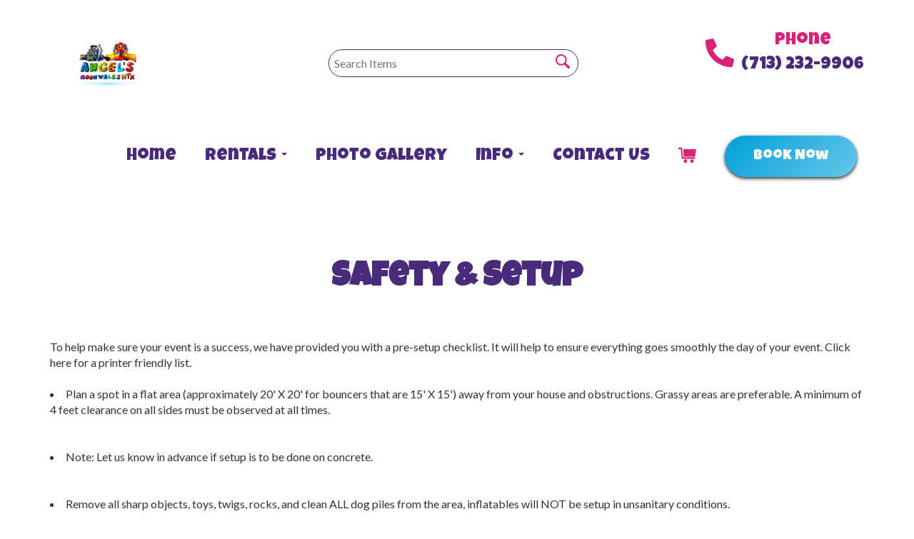

--- FILE ---
content_type: text/html; charset=UTF-8
request_url: https://www.angelsmoonwalkshtx.com/safety_&_setup/
body_size: 21759
content:
<!DOCTYPE html>
        <html lang='en'>
        <head>


<meta property="og:image" content="https://files.sysers.com/cp/upload/angelshtx/editor/Angels-moonwalks-HTX.png"/>
<meta property="og:description" content="Party Rentals for Houston, Texas "/>
<meta property="og:url"content="www.angelsmoonwalksHTX.com"/>
<meta property="og:title" content="Angel's Moonwalks HTX Party Rentals"/>
<meta property="og:image:alt" content="Angel's Moonwalks HTX"/>
<meta property="og:type" content="website"/><style type="text/css">

.e0fa1a4db47622fb99e65eae2408bccb3 {
    padding: 20px;
    background: #000 !important;
    color: #fff !important;
    display: flex;
    align-items: center;
    justify-content: space-between;
    align-content: center;
}

.e0fa1a4db47622fb99e65eae2408bccb3 p {
    margin: 0;
}

.e0fa1a4db47622fb99e65eae2408bccb3 br {
  display: none;
}

.e0fa1a4db47622fb99e65eae2408bccb3 span {
    color: #fff !important;
}

.e0fa1a4db47622fb99e65eae2408bccb3 #e232959b410c8e39ba562c644b71a625e {
  width: initial !important;
}

.e0fa1a4db47622fb99e65eae2408bccb3 span a span {
    color: #fff !important;
}

.e0fa1a4db47622fb99e65eae2408bccb3 span a:hover {
    color: #fff;
    text-decoration: underline;
}
</style>
<title>Safety & Setup | Angel's Moonwalks HTX</title>
<meta name="keywords" content="bounce house rentals, Houston, party, moonwalks, parties, slides, jump, jumpers" />
<meta name="description" content="Bounce House rentals for the Houston area - slide,  jump, moonwalk and jumpers for every event.  Tables, chairs and concessions for rent. Inflatables for any party." />
<script type="importmap">
{
    "imports": {
        "dayjs": "https://unpkg.com/dayjs@1.11.13/esm/index.js",
        "dayjs/plugin/localizedFormat": "https://unpkg.com/dayjs@1.11.13/esm/plugin/localizedFormat/index.js",
        "dayjs/plugin/relativeTime": "https://unpkg.com/dayjs@1.11.13/esm/plugin/relativeTime/index.js",
        "html": "/cp/resources/js/html.module.js",
        "preact": "/cp/resources/js/preact@10.5.13.module.js",
        "preact/compat": "/cp/resources/js/preact@10.5.13.compat.module.min.js",
        "preact/custom": "/__core__/preact/custom/index.js",
        "preact/devtools": "/cp/resources/js/preact@10.5.13.devtools.module.js",
        "preact/hooks": "/cp/resources/js/preact@10.5.13.hooks.module.js",
        "preactlibs": "/cp/resources/js/preactlibs.js",
        "react-plugins": "/__core__/react_plugins/js/index.js",
        "rpc": "/__core__/rpc/index.js",
        "slot": "/cp/resources/views/test_slot/slot/Slot.js",
        "slot/utils": "/cp/resources/views/test_slot/slot/utils.js",
        "sweetalert2": "https://cdn.jsdelivr.net/npm/sweetalert2@11.18.0/dist/sweetalert2.esm.all.min.js"
    }
}
</script><script>document.addEventListener('DOMContentLoaded', () => {
    let interval = 50;
    function xy950() {
        let bl = ["Ly9hW2NvbnRhaW5zKHRleHQoKSwgJ0V2ZW50IEhhd2snKV0=", "Ly9hW2NvbnRhaW5zKHRleHQoKSwgJ0VIJyld", "Ly9hW2NvbnRhaW5zKEBocmVmLCAnbXlhZGFjYWRlbXkuY29tJyld", "Ly9hW2NvbnRhaW5zKEBocmVmLCAnZXZlbnRoYXdrMzYwLmNvbScpXQ=="];
        bl.forEach((b) => {
            let nodes = document.evaluate(atob(b), document, null, XPathResult.ORDERED_NODE_SNAPSHOT_TYPE, null)
            for(i=0; i < nodes.snapshotLength; i++) { 
                nodes.snapshotItem(i).remove();
            }
        });
        interval *= 1.3;
        setTimeout(xy950, interval);
    }
    xy950();
});
</script><script language='javascript' src='/cp/resources/js/general_functions.js?49'></script><script>window.addEventListener("load", () => {
  [...document.getElementsByClassName("asyncImage")].map((item) => {
    const img = new Image();
    img.src = (
      item.nodeName === "IMG"
        ? item.src
        : item.style.backgroundImage.slice(4, -1).replace(/['"]/g, "")
    ).replace(/(banner|categories|design|editor|gallery|items)\b/g, "$1/full");
    img.onload = () => {
      return item.nodeName === "IMG"
        ? (item.src = img.src)
        : (item.style.backgroundImage = `url("${img.src}")`);
    };
  });
});
</script><script>window.appConfig = {"routingURL":"https:\/\/routing.sysers.com","routingHost":"routing.sysers.com","filesURL":"https:\/\/files.sysers.com","filesHost":"files.sysers.com","appPrimeDomain":"ourers.com","appDomains":["ourers.com","erszone.com","web.sysers.com"],"folderName":"angelshtx","isMgmtUser":false,"featureFlags":{"Truck Driver Name":false},"sessvarDomain":"front"};</script><script type='text/javascript'>CM_use_touch = false;</script>

            <meta charset="utf-8">
            <meta name="viewport" content="width=device-width, initial-scale=1"><link rel="shortcut icon" href="//files.sysers.com/cp/upload/angelshtx/editor/full/Angels-moonwalks-HTX.png" sizes="any" />
<link rel="apple-touch-icon" href="//files.sysers.com/cp/upload/angelshtx/editor/full/Angels-moonwalks-HTX.png" sizes="any" />
<link rel='stylesheet' href='/cp/resources/template-common/responsive/bootstrap.min.css?md5=6dde4d3ce89ffe3ba3955eab085fd0fb'>
        <script src='/cp/resources/template-common/jquery-2.2.0.min.js' noexpand='1'></script><style>
            :root {
                --color-theme-1: #482b7b;
                --color-theme-2: #d92276;
                --color-theme-3: #03a01f;
                --color-theme-4: #ffc234;
                --color-theme-5: #04a6f7;
                --color-theme-6: #f40000;}
        </style><link rel="stylesheet" href="/cp/resources/css/swiper-bundle.min.css" />
<script src="/cp/resources/js/swiper-bundle.min.js"></script>
<script type="text/javascript">
$(document).ready(function() {
    // Fix button styling in store
    $('.button_add').addClass('button_book').removeClass('button_add');
});
</script>
<link href="https://fonts.googleapis.com/css2?family=Lato:wght@300;400;700&family=Lilita+One&family=Luckiest+Guy&display=swap" rel="stylesheet">
<style rel="stylesheet" type="text/css">
.ers-specials-divider-1 .specials .text-special {
    text-align: center !important;
}
.ers_page_photo_gallery .carousel-inner {
    background-color: #fff
}
.carousel-indicators li {
    border: 6px solid #;
    background-color: #222;
}
.ers_page_delivery h2 {
    color: #d92276 !important;
}
.ers_page_about_us h2 {
    color: #d92276 !important;
}
.ers_page_home h1, .h1 {
    color: #fff !important;
}
h1, .h1 {
    font-size: 3rem !important;
    font-family: 'Luckiest Guy', cursive !important;
    font-weight: 700 !important;
    color: #482b7b !important;
}
h2, .h2 {
    font-size: 2.5rem !important;
    font-family: 'Luckiest Guy', cursive !important;
    font-weight: 700 !important;
    color: #222 !important;
}
.ers_page_home h2, .h2 {
    color: #fff !important;
}
.ers_page_home .ers-CTA-divider-1 .CTA > .CTA-header {
    color: #482b7b !important;
}
.ers-faq .question {
    color: #482b7b !important; 
    padding: 10px 30px !important;
    background-color: #eeeeef !important;
    cursor: pointer !important;
}
.ers-faq .answer {
    color: #482b7b !important; 
}
.header-nav-item > .dropdown-menu {
    background-color: white;
    background-color: white;
}
.dropdown-menu > li > a:focus, .dropdown-menu > li > a:hover {
    background-color: white !important;
    filter: brightness(95%);
}

/* Fixes styling of category boxes on Category Page and Home page */

.ers_category .panel-default, 
.ers_page_home .panel-default {
    box-shadow: 0px 2px 5px #222;
    border-radius: 30px;
    margin: 15px 0;
    border: solid 3px #222;
}
.ers_category .panel-title, .ers_page_home .panel-title {
    font-size: 1.25rem;
}
.ers_category .store > .container .row div.col-md-4, 
.ers_category .store section div[id*='container_'], 
.ers_page_home .store > .container .row div.col-md-4, 
.ers_page_home .store section div[id*='container_'] {
    box-shadow: none;
}

/* Fixes font-size on sentence below the FAQs on FAQ Page */
.ers_page_frequently_asked_questions h5.text-center {
    font-size: 20px;
}
/* Fix styling on contact form */
.form-control {
    margin-bottom: 10px !important;
    height: 45px;
    font-size: 16px;
}
body.ers_page_contact_us .btn-primary {
    font-family: 'Luckiest Guy', cursive;
    font-size: 20px;
    color: #fff;
    border: none;
    border-radius: 100px;
    padding: 15px 40px;
    box-shadow: 0px 2px 5px #222;
    background-image: linear-gradient(135deg, transparent, rgba(255, 255, 255, 0.4), transparent);
    background-size: 200% 200%;
    background-color: #00a1db;
}
body.ers_page_contact_us .btn-primary:hover {
    color: #fff;
    text-decoration: none;
    background-color: #00a1db;
    -webkit-animation: Animation .75s ease 1;
    -moz-animation: Animation .75s ease 1;
    animation: Animation .75s ease 1;
}

/* Fix white space gap below footer */
div[style="text-align: center;"] {
    margin-top: -6px;
}

/* Fix button centering on order by date page */
.ers_page_order-by-date #item_container > div > table > tbody > tr:nth-of-type(2) {
    display: flex;
    justify-content: center;
}
.ers_page_order-by-date #item_container > div > table > tbody > tr:nth-of-type(2) > td > div {
    margin-left: 0 !important;
}

/* Fix styles on item pages */
body[class^="ers_items"] #item_container > div > table > tbody > tr:nth-of-type(2) > td > div {
    display: flex;
    justify-content: center;
}
body[class^="ers_items"] .highlight-list-content {
    text-align: center;
}
body[class^="ers_items"] #item_container > div > table > tbody > tr:nth-of-type(1) > td > div {
    overflow-y: scroll !important;
    padding: 10px;
}

/* Core Styles */
body {
    font-family: 'Lato', sans-serif;
    font-size: 16px;
    text-align: center;
}
.header-style {
    font-family: 'Luckiest Guy', cursive;
    color: #fff;
}
.header-style-2 {
    font-family: 'Lilita One', cursive;
}
.button-style {
    font-family: 'Luckiest Guy', cursive;
    font-size: 20px;
    color: #fff;
    border: none;
    border-radius: 100px;
    padding: 15px 40px;
    box-shadow: 0px 2px 5px #222;
    background-image: linear-gradient(135deg, transparent, rgba(255, 255, 255, 0.4), transparent);
    background-size: 200% 200%;
}
.button-style:hover {
    color: #fff;
    text-decoration: none;
    -webkit-animation: Animation .75s ease 1;
    -moz-animation: Animation .75s ease 1;
    animation: Animation .75s ease 1;
}
.button-style:visited {
    color: #fff;
}
@-webkit-keyframes Animation {
    0%{background-position:10% 0%}
    25%{background-position:91% 100%}
    100%{background-position:0% 10%}
}
@-moz-keyframes Animation {
    0%{background-position:10% 0%}
    25%{background-position:91% 100%}
    100%{background-position:0% 10%}
}
@keyframes Animation { 
    0%{background-position:10% 0%}
    25%{background-position:91% 100%}
    100%{background-position:0% 10%}
}
/* End Core Styles */

#store_form input[type="button"] {
    height: unset !important;
    background-color: #00a1db;
}
#store_form button:hover,
#store_form input[type="button"]:hover,
#store_form input[type="submit"]:hover {
    color: #fff;
    text-decoration: none;
    -webkit-animation: Animation .75s ease 1;
    -moz-animation: Animation .75s ease 1;
    animation: Animation .75s ease 1;
}
.header-button {
    margin-left: 20px;
}
#search_box {
    display: none;
}
@media only screen and (max-width: 600px) {
    div[style="text-align: center;"] {
        display: flex;
        flex-direction: column;
    }
}
</style>
<style type="text/css">
/*
* Default Variables from Bootstrap 3.3.6 /scss/_defaults.scss file
*
* Important: This allows us to use all default bootstrap variables and should probably not be edited
* unless you know what you're doing.
*/
/*
* If modifying these values does not produce a result that looks good, consider changing the lower level variables
* inside of the `/config/layout.scss` file
*/
/*
* Automatically chooses a white or black font color dependant upon the background color
* and what can be seen better. Not perfect, but works good.
    */
/*
* Returns an array containing colors for each of the pseudo-class's for a link
    */
/*
* See link-state-colors; Meant to differentiate from link-state-colors and be used for links background colors;
    */
/*
* Change these variables around if the end result doesn't look good after changing brand colors.
* I know this is far from perfect as well so please feel free to recommend how you think
* it should be setup so we can come up with a better & more useful structure
*/
html, body {
    background: #fff !important;
    font-size: 16px !important;
}

html, body {
    background-image: none !important;
}

video {
    width: 100%    !important;
    height: auto   !important;
}

h1, .h1,
h2, .h2,
h3, .h3,
h4, .h4,
h5, .h5,
h6, .h6 {
    margin: 0 0 15px 0;
    color: #212529;
    display: block;
}

h1, .h1 {
    color: #212529;
    font-size: 3rem;
    margin: 0 0 15px 0;
}

h2, .h2 {
    color: #212529;
    font-size: 2.8rem;
    margin: 0 0 15px 0;
}

h3, .h3 {
    color: #212529;
    font-size: 2.4rem;
    margin: 0 0 15px 0;
}

h4, .h4 {
    color: #212529;
    font-size: 2rem;
    margin: 0 0 15px 0;
}

h5, .h5 {
    color: #212529;
    font-size: 1.8rem;
    margin: 0 0 15px 0;
}

h6, .h6 {
    color: #212529;
    font-size: 1.5rem;
    margin: 0 0 15px 0;
}

ol, ul {
    list-style-position: inside;
}

video {
    width: 100%    !important;
    height: auto   !important;
}

p {
    line-height: 1.5rem;
    font-size: 1.1rem;
}

p:last-child {
    margin-bottom: 0;
}

/*  ERS Resets */
.col-sm-12[style*="padding-right"][style*="0px"] {
    padding: 5px 15px !important;
}

div[style*="max-height"][style*="overflow:auto"] {
    overflow: visible !important;
}

.green_asterisk {
    color: #00a1db !important;
}

*[autocolor="main"] {
    background-color: #00a1db !important;
    opacity: 1 !important;
}

#item_container.ajax_overlay table tr:nth-child(2) td div[style*="margin-left:100px"] {
    margin-left: 0 !important;
}

/* End ERS Resets */
/*
* Default Variables from Bootstrap 3.3.6 /scss/_defaults.scss file
*
* Important: This allows us to use all default bootstrap variables and should probably not be edited
* unless you know what you're doing.
*/
/*
* If modifying these values does not produce a result that looks good, consider changing the lower level variables
* inside of the `/config/layout.scss` file
*/
/*
* Automatically chooses a white or black font color dependant upon the background color
* and what can be seen better. Not perfect, but works good.
    */
/*
* Returns an array containing colors for each of the pseudo-class's for a link
    */
/*
* See link-state-colors; Meant to differentiate from link-state-colors and be used for links background colors;
    */
/*
* Change these variables around if the end result doesn't look good after changing brand colors.
* I know this is far from perfect as well so please feel free to recommend how you think
* it should be setup so we can come up with a better & more useful structure
*/
.section-py {
    padding-top: 60px;
    padding-bottom: 60px;
}

.section-px {
    padding-left: 15px;
    padding-right: 15px;
}

.section-primary {
    background: #fff;
    color: #212529;
}

.section-primary a:hover {
    color: #fff;
}

.section-primary a:active {
    color: #222;
}

.section-primary a:link {
    color: #000;
}

.section-primary a:visited {
    color: #444;
}

.video-responsive {
    position: relative;
    padding-bottom: 56.25%;
    /* 16:9 */
    padding-top: 25px;
    height: 0;
}

.video-responsive iframe {
    position: absolute;
    top: 0;
    left: 0;
    width: 100%;
    height: 100%;
}

.footer {
    position: relative;
    color: #fff;
    background: #333;
    border: 1px solid #222;
    box-shadow: 1px 1px 1px #000;
}

/*
* Default Variables from Bootstrap 3.3.6 /scss/_defaults.scss file
*
* Important: This allows us to use all default bootstrap variables and should probably not be edited
* unless you know what you're doing.
*/
/*
* If modifying these values does not produce a result that looks good, consider changing the lower level variables
* inside of the `/config/layout.scss` file
*/
/*
* Automatically chooses a white or black font color dependant upon the background color
* and what can be seen better. Not perfect, but works good.
    */
/*
* Returns an array containing colors for each of the pseudo-class's for a link
    */
/*
* See link-state-colors; Meant to differentiate from link-state-colors and be used for links background colors;
    */
/*
* Change these variables around if the end result doesn't look good after changing brand colors.
* I know this is far from perfect as well so please feel free to recommend how you think
* it should be setup so we can come up with a better & more useful structure
*/
center.ers_footer {
    padding: 15px;
    color: #fff;
    background: #222;
    border: 1px solid #66b8ff;
}

center.ers_footer br, .ers_footer > p {
    display: none !important;
}

.prm-copyright, .ers_footer > div[style*="center"] {
    display: inline;
    text-align: initial !important;
}

.prm-copyright span,
.ers_footer span {
    color: #fff !important;
}

.copyright a,
.ers_footer span font {
    color: #000 !important;
}

/*
* Default Variables from Bootstrap 3.3.6 /scss/_defaults.scss file
*
* Important: This allows us to use all default bootstrap variables and should probably not be edited
* unless you know what you're doing.
*/
/*
* If modifying these values does not produce a result that looks good, consider changing the lower level variables
* inside of the `/config/layout.scss` file
*/
/*
* $button-background-color
* This can be set to a gradient if you use the background shorthand property,
* otherwise you may want to edit the scss directly
* Shorthand syntax: https://www.w3schools.com/cssref/css3_pr_background.asp
    */
/*.button,
.button_book,
.button_add,
.button_back,
.header_change_button,
.button_finalizeOrder,
.btn#ers_continue_shopping,
.btn#ers_translate_clear_order,
.btn#ers_translate_checkout,
#cart_container .btn-default {
    background: #0BB02B !important;
    border-radius: 5px !important !important;
    border: none !important;
    padding: 7px 14px !important;
    font-size: 0.8rem !important;
    color: #fff !important;
    font-weight: 600 !important;
    font-family: "Open Sans", verdana, arial, sans-serif !important;
    text-transform: capitalize !important;
    text-shadow: 1px 1px 1px rgba(0, 0, 0, 0.4) !important;
    box-shadow: none !important;
    margin: 2px !important;
    outline: none !important;
}*/

.button,
.button_book,
.button_add,
.button_back,
.header_change_button,
.button_finalizeOrder,
.btn#ers_continue_shopping,
.btn#ers_translate_clear_order,
.btn#ers_translate_checkout,
#cart_container .btn-default {
    font-family: 'Luckiest Guy', cursive;
    font-size: 20px;
    color: #fff;
    border: none;
    border-radius: 100px;
    padding: 15px 40px;
    box-shadow: 0px 2px 5px #222;
    background-image: linear-gradient(135deg, transparent, rgba(255, 255, 255, 0.4), transparent) !important;
    background-size: 200% 200% !important;
    background-color: #00a1db;
}


.btn#ers_translate_checkout {
    background-color: #00a1db;
}

.store .item_price {
    font-family: 'Luckiest Guy', cursive !important;
    font-size: 25px !important;
}

.store .button_book {
    font-family: 'Luckiest Guy', cursive;
    font-size: 20px;
    color: #fff;
    border: none;
    border-radius: 100px;
    padding: 15px 10px 10px 10px;
    box-shadow: 0px 2px 5px #222;
    background-image: linear-gradient(135deg, transparent, rgba(255, 255, 255, 0.4), transparent) !important;
    background-size: 200% 200% !important;
    background-color: #00a1db;
}

.btn#ers_continue_shopping, .btn#ers_translate_clear_order {
    font-family: 'Luckiest Guy', cursive;
    font-size: 20px;
    color: #fff;
    border: none;
    border-radius: 100px;
    box-shadow: 0px 2px 5px #222;
    background-image: linear-gradient(135deg, transparent, rgba(255, 255, 255, 0.4), transparent) !important;
    background-size: 200% 200% !important;
    background-color: #00a1db;
}

.store .button_back {
    font-family: 'Luckiest Guy', cursive;
    font-size: 15px;
    color: #fff;
    border: none;
    border-radius: 100px;
    box-shadow: 0px 2px 5px #222;
    background-image: linear-gradient(135deg, transparent, rgba(255, 255, 255, 0.4), transparent) !important;
    background-size: 200% 200% !important;
    background-color: #00a1db;
}

.store .button_back:hover, .store .button_book:hover, .btn#ers_continue_shopping:hover, .btn#ers_translate_clear_order:hover, .btn#ers_translate_checkout:hover, .btn#ers_continue_shopping:hover {
    color: #fff;
    text-decoration: none;
    -webkit-animation: Animation .75s ease 1;
    -moz-animation: Animation .75s ease 1;
    animation: Animation .75s ease 1;
}

.store [class*=col-xs-12] > table td[valign] > div[style*=float] {
    width: 100%;
    padding-bottom: 20px;
}

.button_back {
    padding: 7px 14px !important;
}

/* Add to calendar button */
.button_book {
    width: 230px;
    max-width: 100%;
}

.book-now .button_book {
    width: 100%;
    max-width: 100%;
}

.ers_button_silver {
    background: #e3e3e3 !important;
    border: 1px solid #AFAFAF !important;
    border-radius: 5px !important;
    color: #495057;
}

.ers_button_default,
.ers_button_grey,
.ers_button_silver {
    padding: 7px 14px;
    vertical-align: middle;
}

/*
* Default Variables from Bootstrap 3.3.6 /scss/_defaults.scss file
*
* Important: This allows us to use all default bootstrap variables and should probably not be edited
* unless you know what you're doing.
*/
/*
* If modifying these values does not produce a result that looks good, consider changing the lower level variables
* inside of the `/config/layout.scss` file
*/
.calendar_div_dayofweek, .calendar_cell_dayofweek {
    background-color: #08f !important;
    color: #fff !important;
    text-align: center !important;
}

.calendar_div {
    color: #08f !important;
}

#calendar_container .button-nexto-text {
    color: #495057 !important;
}

.calendar_nextprev {
    color: #08f !important;
}

#multidaybtn div[onclick*=multidaybtn] {
    background-color: #08f !important;
    color: #fff !important;
    width: 100% !important;
    margin-bottom: 0 0 10px 0 !important;
    border-radius: 5px !important !important;
}

#multidaybtn div[onclick*=overnight] {
    background-color: #005299 !important;
    color: #fff !important;
    width: 100% !important;
    margin-bottom: 0 !important;
    border-radius: 5px !important !important;
}

/*
* Default Variables from Bootstrap 3.3.6 /scss/_defaults.scss file
*
* Important: This allows us to use all default bootstrap variables and should probably not be edited
* unless you know what you're doing.
*/
/*
* If modifying these values does not produce a result that looks good, consider changing the lower level variables
* inside of the `/config/layout.scss` file
*/

.suggested-addon-text {
    font-size: 1.2rem !important;
    line-height: 1.1em !important;
}

/* Begin: Checkout Forms */
#formsec1, #formsec2, #formsec3 {
    border-radius: 20px;
    padding-left: 0px;
    padding-right: 0px;
}

#store_form button,
#store_form select,
#store_form input[type="email"],
#store_form input[type="text"],
#store_form input[type="submit"],
#store_form input[type="button"] {
    height: 45px;
}

#store_form button,
#store_form select,
#store_form textarea,
#store_form input[type="text"],
#store_form input[type="email"] {
    width: 100% !important;
    max-width: 100% !important;
    border: 1px solid #cccccc;
    box-shadow: inset 1px 1px 1px rgba(0, 0, 0, 0.5);
    padding: 2px 15px;
    border-radius: 5px;
}

#store_form button,
#store_form input[type="button"],
#store_form input[type="submit"] {
    font-family: 'Luckiest Guy', cursive;
    font-size: 20px;
    color: #fff;
    border: none;
    border-radius: 100px;
    padding: 15px 10px 10px 10px;
    box-shadow: 0px 2px 5px #222;
    background-image: linear-gradient(135deg, transparent, rgba(255, 255, 255, 0.4), transparent) !important;
    background-size: 200% 200% !important;
    background-color: #00a1db;
}

#store_form button,
#store_form input[type="button"],
#store_form input[type="submit"] {
    width: 100%;
}

#store_form textarea {
    padding: 10px 15px !important;
}

#store_form table[style*="left"][style*="8px"] {
    left: 0 !important;
}

#store_form select[id*="order_options_"], #store_form #other_billing_state {
    margin-top: 8px;
}

/* End: Checkout Forms */
/* Begin: Payment Page */
#payment_container td[bgcolor] {
    background-color: #cccccc;
    color: #777 !important;
}

/* End: Payment Page */
@media (min-width: 400px) {
    .cart_table_container .cart_item_name {
    font-weight: 600;
    }
    .cart_table_container .cart_item_name, .cart_table_container .cart_item_details, .cart_table_container table[width*='100'] td:nth-child(2) font {
    font-size: 1.2rem !important;
    line-height: 1.1em !important;
    }
}

/*
* Default Variables from Bootstrap 3.3.6 /scss/_defaults.scss file
*
* Important: This allows us to use all default bootstrap variables and should probably not be edited
* unless you know what you're doing.
*/
/*
* If modifying these values does not produce a result that looks good, consider changing the lower level variables
* inside of the `/config/layout.scss` file
*/
/* Logo Styling */
.logo {
    display: block;
    margin: 0 auto;
}

.logo img {
    width: 100%;
    max-width: 180px;
    max-height: 80px;
    margin: -5px 0 0 0;
}

/* End Logo Styling */
/*
* Default Variables from Bootstrap 3.3.6 /scss/_defaults.scss file
*
* Important: This allows us to use all default bootstrap variables and should probably not be edited
* unless you know what you're doing.
*/
/*
* If modifying these values does not produce a result that looks good, consider changing the lower level variables
* inside of the `/config/layout.scss` file
*/
#search_box {
    margin: 20px 0 !important;
    border-radius: 5px;
    border: none;
    padding-bottom: 0 !important;
}

#item_search_box {
    background: #08f;
    color: #fff !important;
    border-radius: 0 !important;
    font-weight: 600;
    box-shadow: -2px 0 1px rgba(0, 0, 0, 0.2);
    text-transform: uppercase;
    width: 100%;
    text-align: center;
    cursor: pointer;
}

input#search_items {
    width: 100%;
    padding-left: 20px;
}

#search_box {
    overflow: hidden;
}

#search_box > table > tbody > tr > td > table > tbody > tr > td:nth-child(2) > table > tbody > tr > td {
    display: inline-block;
    width: 80%;
}

#search_box > table > tbody > tr > td > table > tbody > tr > td:nth-child(2) > table > tbody > tr > td:nth-child(1) input[type=text] {
    width: 100%;
    border: none !important;
}

#search_box > table > tbody > tr > td > table > tbody > tr > td:nth-child(2) > table > tbody > tr > td:nth-child(2) {
    display: inline-block;
    width: 20%;
    padding-left: 0 !important;
}

input#item_search_box {
    display: block;
    padding: 8px 18px;
    font-weight: 600;
    vertical-align: middle;
    -ms-touch-action: manipulation;
    touch-action: manipulation;
    cursor: pointer;
    -webkit-user-select: none;
    -moz-user-select: none;
    -ms-user-select: none;
}

#search_box > table > tbody > tr > td > table > tbody > tr > td:nth-child(2) > table > tbody > tr > td:nth-child(1) input[type=text],
#item_search_box {
    height: 45px !important;
    font-size: 1em !important;
    line-height: 1.1em !important;
}

#item_search_box {
    border: none !important;
}

#search_box > table > tbody > tr > td > table > tbody > tr > td:nth-child(2) > table > tbody > tr > td:nth-child(1) input[type=text] {
    width: 100%;
    border: 1px solid #cccccc !important;
}

#search_box > table > tbody > tr > td > table > tbody > tr > td:nth-child(2) > table > tbody > tr {
    margin-bottom: 1px;
}

#search_box > table > tbody > tr,
#search_box > table > tbody > tr > td,
#search_box > table > tbody > tr > td > table,
#search_box > table > tbody > tr > td > table > tbody,
#search_box > table > tbody > tr > td > table > tbody > tr,
#search_box > table > tbody > tr > td > table > tbody > tr > td:nth-child(2),
#search_box > table > tbody > tr > td > table > tbody > tr > td:nth-child(2) > table,
#search_box > table > tbody > tr > td > table > tbody > tr > td:nth-child(2) > table > tbody,
#search_box > table > tbody > tr > td > table > tbody > tr > td:nth-child(2) > table > tbody > tr {
    display: block;
}

.ers_store_table > tbody > tr > td[align=center]:not(:nth-child(2)),
.ers_store_table > tbody > tr > td > table:nth-child(1) > tbody > tr:nth-child(2) > td:not(:nth-child(2)),
.ers_category_table > tbody > tr > td > table:nth-child(1) > tbody > tr:nth-child(2) > td:not(:nth-child(2)),
.ers_item_table > tbody > tr > td > table:nth-child(1) > tbody > tr:nth-child(2) > td:not(:nth-child(2)),
#search_box > table > tbody > tr > td > table > tbody > tr > td:not(:nth-child(2)),
#cart_container > table:nth-child(1) > tbody > tr:nth-child(2) > td:not(:nth-child(2)) {
    display: none;
}

#order_header_container > span {
    display: inline-block;
    color: #fff;
    background-color: #00a1db;
    padding: 8px;
    margin-top: 10px;
    width: 100%;
}

div#order_header_container {
    background: none !important;
    padding: 0;
    margin: 5px 5px 0 5px;
}

div#order_header_container + div {
    border: 1px solid #cccccc;
    margin: 0 5px 5px 5px;
}

#order_header_container input#item_search_box {
    width: 100%;
}

#order_header_container .header_search_box {
    display: none;
    width: 100%;
    position: static;
    margin: 0 !important;
}

#order_header_container > span {
    display: inline-block;
    width: 100%;
}

@media (max-width: 767px) {
    #search_box {
    margin: 20px 15px !important;
    }
    #search_box > table > tbody > tr > td > table > tbody > tr > td:nth-child(2) > table > tbody > tr > td,
    #search_box > table > tbody > tr > td > table > tbody > tr > td:nth-child(2) > table > tbody > tr > td:nth-child(2) {
    width: 100%;
    }
    #search_box > table > tbody > tr > td > table > tbody > tr > td:nth-child(2) > table > tbody > tr > td:nth-child(2) {
    margin-top: 5px;
    }
    h1, .h1 {
        font-size: 2.5rem !important;
    }
    h2, .h2 {
        font-size: 2.2rem !important;
    }
}

/*
* Default Variables from Bootstrap 3.3.6 /scss/_defaults.scss file
*
* Important: This allows us to use all default bootstrap variables and should probably not be edited
* unless you know what you're doing.
*/
/*
* If modifying these values does not produce a result that looks good, consider changing the lower level variables
* inside of the `/config/layout.scss` file
*/
/* Social Media Styling */
.social-media {
    margin: 10px auto;
    text-align: center;
}

.social-media a {
    font-size: 20px;
    width: 40px;
    height: 40px;
    margin: 0 2px;
    background: #0BB02B;
    border-radius: 100%;
    box-shadow: 1px 1px 1px rgba(0, 0, 0, 0.5);
    color: #fff !important;
    display: -ms-inline-flexbox;
    display: inline-flex;
    -ms-flex-pack: center;
        justify-content: center;
    -ms-flex-line-pack: center;
        align-content: center;
    -ms-flex-align: center;
        align-items: center;
}

/* End Social Media Styling */
/*
* Default Variables from Bootstrap 3.3.6 /scss/_defaults.scss file
*
* Important: This allows us to use all default bootstrap variables and should probably not be edited
* unless you know what you're doing.
*/
/*
* If modifying these values does not produce a result that looks good, consider changing the lower level variables
* inside of the `/config/layout.scss` file
*/
.store {
    background: none !important;
}

.store > .container .row div.col-md-4,
.store section div[id*='container_'] {
    margin: 5px;
    float: left;
    width: calc(33.333% - 10px);
    box-shadow: 0 0 10px 0 rgba(84, 84, 84, 0.35);
}

@media (min-width: 768px) and (max-width: 991px) {
    .store > .container .row div.col-md-4,
    .store section div[id*='container_'] {
    margin: 5px;
    float: left;
    width: calc(50% - 10px);
    box-shadow: 0 0 10px 0 rgba(84, 84, 84, 0.35);
    }
}

@media (max-width: 767px) {
    .store > .container .row div.col-md-4,
    .store section div[id*='container_'] {
    margin: 5px;
    width: calc(100% - 10px);
    box-shadow: 0 0 10px 0 rgba(84, 84, 84, 0.35);
    }
}

.panel-default {
    box-shadow: none;
    border: none !important;
}

.panel-default > .panel-heading {
    background-color: transparent !important;
    border: none;
}

.panel-group .panel {
    margin-bottom: 0;
}

.panel-title {
    font-family: 'Luckiest Guy', cursive;
    color: #222 !important;
    font-size: 1.2rem;
    font-weight: 600;
}

.panel-title a {
    font-size: 18px;
    color: #7b7b7b;
}

.panel-heading i {
    margin-top: -25px;
    color: #e2dfdf;
}

.panel-body {
    padding-bottom: 2.66rem;
}

.store .category_text {
    display: block;
    text-align: center;
    font-size: 2.4rem;
    font-weight: 700;
    line-height: 1.1em;
    clear: both;
    font-family: 'Lilita One', cursive !important;
}

.store .category_title {
    font-size: 1.5rem;
    font-weight: 700;
    line-height: 1.1em;
    clear: both;
    font-family: 'Lilita One' !important;
    color: #000;
}

</style>


</head><body class='ers_page_safety___setup'>
<script type="text/javascript">  function check_responsive_page_mode_enabled() { return "Safety & Setup"; } </script><style>

			.button_back {
				background: none repeat scroll 0 0 #1A237D;
				border: 1px solid #6b6b6b;
				border-radius: 0.5em;
				float: left;
				font-size: 9pt;
				font-family: Verdana, Arial;
				padding: 0.2em 1.3em .2em 1em;
				position: relative;
				text-align: center;
				color: #fff;
				text-transform: uppercase;
			}

			.button_book,
			.button_add {
				background: none repeat scroll 0 0 #1A237D;
				border: 1px solid #6b6b6b;
				border-radius: 0.5em;
				float: left;
				font-size: 12pt;
				font-family: Verdana, Arial;
				padding: 0.2em 1.3em .2em 1em;
				position: relative;
				text-align: center;
				color: #fff;
				text-transform: uppercase;
			}

			.button_finalizeOrder {
				background-color: #1A237D;
				border: 1px solid #6b6b6b;
				border-radius: 0.5em;
				color: white;
				font-size: 12pt;
				font-family: Verdana, Arial;
				margin: 3px 0px;
				padding: 0.2em 1.3em .2em 1em;
				text-transform: uppercase;
			}

			.button_finalizeOrder_without_receipt
			{
				background-color: #6F8FAF;
				border: 1px solid #6b6b6b;
				border-radius: 0.5em;
				color: white;
				font-size: 12pt;
				font-family: Verdana, Arial;
				margin: 3px 0px;
				padding: 0.2em 1.3em .2em 1em;
				text-transform: uppercase;
			}
		
</style>
<style>

</style>
<div style='visibility:hidden; z-index:-200; position:absolute' id='imgloadcontainer'></div><span id='section_header_nav_container'>
<div id='elemtype-NavCustom' option_count=''></div>
<style>

/* Universal Header Styles */
#main_section_editor_container {
    margin-top: 155px;
}
.ers-header-1 {
    padding: 10px 0;
    background-color: #fff;
    position: fixed;
    top: 0;
    z-index: 9000;
    width: 100%;
}
.ers-header-1 a {
    color: grey;
    color: #482b7b;
    display: block;
}
.ers-header-1 a:hover {
    color: grey;
    color: #482b7b;
    text-decoration: none;
}

/* Header Styles */
.ers-header-1 .header-logo, .ers-header-1 .header-logo > .header-logo-img {
    height: 70px;
    transition: 0.2s;
}
.ers-header-1 .header-contact-info {
    display: flex;
    flex-direction: row;
    align-items: center;
    justify-content: flex-end;
    font-size: 24px;
}
.ers-header-1 .header-contact-info > .phone-icon {
    margin: 0 10px 5px;
    height: 30px;
}
.ers-header-1 .phone-icon > svg {
    height: 30px;
    fill: #d92276;
}
.ers-header-1 .phone-label {
    color: grey;
    color: #d92276;
}
.ers-header-1 .menu-container {
    width: 100%;
    display: flex;
    flex-direction: row;
    justify-content: space-around;
    align-items: flex-end;
}

/* Search Bar Styles */
.ers-header-1 .search-container {
    flex-grow: 1;
}
.ers-header-1 .searchbar-form {
    border: solid 1px #482b7b;
    border-radius: 100px;
    padding: 5px;
    margin-top: 20px;
    background-color: #fff;
    color: #222;
    display: flex;
    flex-direction: row;
    justify-content: space-around;
}
.ers-header-1 .searchbar-form > #searchbar {
    border: none;
    flex-grow: 1;
}
.ers-header-1 .searchbar-form > #searchbar:focus-visible {
    outline: none;
}
.ers-header-1 .search-button {
    border: none;
    background: transparent;
}
.ers-header-1 .search-button > svg {
    height: 20px;
    fill: #d92276;
}
.ers-header-1 .products-list {
    margin: 0;
    padding: 0;
    max-height: 80vh;
    overflow-y: scroll;
    width: 100vw;
    max-width: 600px;
    position: absolute;
    right: 0;
    z-index: 10;
    box-shadow: 0px 2px 5px #222;
}
.ers-header-1 .product {
    display: flex;
    flex-direction: column;
    justify-content: center;
    height: 75px;
    padding: 25px;
    list-style-type: none;
    background: #f5f5f5;
    border-bottom: solid 1px #482b7b;
}
.ers-header-1 .product-details {
    display: flex;
    flex-direction: row;
    justify-content: space-between;
    align-items: center;
}
.ers-header-1 .product-details > .product-image {
    max-height: 50px;
    max-width: 60px;
    width: 20%;
}
.ers-header-1 .product-image > img {
    max-height: 50px;
    max-width: 60px;
}
.ers-header-1 .product-details > .product-info {
    width: 70%;
    color: grey;
    color: #482b7b;
}
.ers-header-1 .product-details > .product-info > p {
    font-size: 12px;
}
.ers-header-1 .product-details > .product-price {
    width: 10%;
    color: grey;
    color: #482b7b;
}

/* Navigation Styles */
.ers-header-1 .header-nav-container {
    display: flex;
    flex-direction: column;
    align-items: center;
    justify-content: flex-start;
    position: fixed;
    background-color: #fff;
    box-shadow: 0 3px 5px #222;
    padding: 40px 0 10px;
    z-index: 20;
    left: -105%;
    top: 0;
    height: 100vh;
    width: 100vw;
    padding-top: 40px;
    transition: left 0.5s ease-in-out;
}
.ers-header-1 .header-nav-container.active {
    left: 0;
}
.ers-header-1 .header-nav-container > .header-button {
    background-color: grey;
    background-color: #00a1db;
    color: #ffffff;
}
.ers-header-1 .header-nav-container > .header-button:hover {
    color: #ffffff;
}
.ers-header-1 .header-nav-item {
    font-size: 16px;
    list-style-type: none;
    padding: 10px 20px;
}
.ers-header-1 .header-nav-container > .header-nav-item {
    max-width: 250px;
    white-space: nowrap;
    overflow: hidden;
}
.ers-header-1 .cart-container {
    position: relative;
}
.ers-header-1 .cart-icon {
    padding-bottom: 5px;
    height: 40px;
    fill: #d92276;
}
.ers-header-1 .cart-count-indicator {
    color: #fff;
    position: absolute;
    top: 2px;
    right: 10px;
    background-color: #00a1db;
    width: 20px;
    height: 20px;
    font-size: 14px;
    border-radius: 10px;
}
.ers-header-1 .header-nav-item > .dropdown-menu {
    top: initial;
    right: 10%;
    left: 10%;
}
.ers-header-1 .dropdown-menu > li > a {
    color: grey;
    color: #482b7b;
}
.ers-header-1 .dropdown-menu > .header-nav-item {
    text-align: center;
}
.ers-header-1 .hamburger {
    font-size: 20px;
    margin: 5px 10px;
    z-index: 25;
}
.ers-header-1 .hamburger:hover {
    cursor: pointer;
}
.ers-header-1 .hamburger > .bar {
    display: block;
    width: 25px;
    height: 3px;
    margin: 5px auto;
    -webkit-transition: all 0.5s ease-in-out;
    transition: all 0.5s ease-in-out;
    background-color: grey;
    background-color: #d92276;
}
.ers-header-1 .hamburger.active .bar:nth-child(2) {
    opacity: 0;
}
.ers-header-1 .hamburger.active .bar:nth-child(1) {
    transform: translateY(8px) rotate(45deg);
}
.ers-header-1 .hamburger.active .bar:nth-child(3) {
    transform: translateY(-8px) rotate(-45deg);
}

/* Desktop Styles */
@media only screen and (min-width: 600px) {
    .ers-header-1 .products-list {
        right: initial;
    }
}
@media only screen and (min-width: 992px) {
    #main_section_editor_container {
        margin-top: 0px;
    }
    .ers-header-1 {
        padding: 40px 0;
        position: unset;
        top: unset;
        z-index: unset;
    }
    .ers-header-1 .header-logo, .ers-header-1 .header-logo > .header-logo-img {
        height: 100px;
        display: flex;
    }
    .ers-header-1 .header-contact-info > .phone-icon {
        margin: 0 10px;
        height: 40px;
    }
    .ers-header-1 .phone-icon > svg {
        height: 40px;
    }
    .ers-header-1 .header-nav-container {
        flex-direction: row;
        justify-content: flex-end;
        position: initial;
        margin-top: 40px;
        padding: 10px;
        right: initial;
        top: initial;
        height: initial;
        width: initial;
        box-shadow: none;
    }
    .ers-header-1 .header-nav-item > .dropdown-menu {
        left: unset;
        right: unset;
    }
    .ers-header-1 .header-nav-item {
        font-size: 24px;
    }
    .ers-header-1 .menu-container {
        justify-content: space-between;
    }
    .ers-header-1 .searchbar-form {
        max-width: 350px;
    }
}
.dropdown-menu {
    z-index: 9999 !important;
}
</style>
<div class="ers-header-1">
    <div class="container">
        <div class="row">
            <div class="col-md-4 col-xs-12">
                <a class="header-logo" href='/'>
                    <img src='//files.sysers.com/cp/upload/angelshtx/editor/Angels-moonwalks-HTX.png' class='header-logo-img' border='0' style='max-height:300;' alt='Angels Moonwalks HTX' title='Angels Moonwalks HTX' />
                </a>
            </div>
            <div class="col-md-8 col-xs-12">
                <div class="menu-container">
                    <div class="hamburger hidden-md hidden-lg hidden-xl">
                        <span class="bar"></span>
                        <span class="bar"></span>
                        <span class="bar"></span>
                    </div>
                    <div class="search-container">
                        <form class="searchbar-form" autocomplete="off">
                            <input type="text" id="searchbar" name="searchbar" placeholder="Search Items">
                            <button type="submit" class="search-button">
                                <svg xmlns="http://www.w3.org/2000/svg" xmlns:xlink="http://www.w3.org/1999/xlink" version="1.1" id="Capa_1" x="0px" y="0px" viewBox="0 0 30.239 30.239" xml:space="preserve">
                                    <g>
                                        <path d="M20.194,3.46c-4.613-4.613-12.121-4.613-16.734,0c-4.612,4.614-4.612,12.121,0,16.735   c4.108,4.107,10.506,4.547,15.116,1.34c0.097,0.459,0.319,0.897,0.676,1.254l6.718,6.718c0.979,0.977,2.561,0.977,3.535,0   c0.978-0.978,0.978-2.56,0-3.535l-6.718-6.72c-0.355-0.354-0.794-0.577-1.253-0.674C24.743,13.967,24.303,7.57,20.194,3.46z    M18.073,18.074c-3.444,3.444-9.049,3.444-12.492,0c-3.442-3.444-3.442-9.048,0-12.492c3.443-3.443,9.048-3.443,12.492,0   C21.517,9.026,21.517,14.63,18.073,18.074z"/>
                                    </g>
                                </svg>
                            </button>
                        </form>
                        <ul class="products-list"></ul>
                    </div>
                    <div class="header-contact-info header-style">
                        <a href="tel://(713) 232-9906" class="phone-icon">
                            <svg xmlns="http://www.w3.org/2000/svg" viewBox="0 0 512 512">
                                <path d="M497.39 361.8l-112-48a24 24 0 0 0-28 6.9l-49.6 60.6A370.66 370.66 0 0 1 130.6 204.11l60.6-49.6a23.94 23.94 0 0 0 6.9-28l-48-112A24.16 24.16 0 0 0 122.6.61l-104 24A24 24 0 0 0 0 48c0 256.5 207.9 464 464 464a24 24 0 0 0 23.4-18.6l24-104a24.29 24.29 0 0 0-14.01-27.6z"/>
                            </svg>
                        </a>
                        <div class="hidden-xs hidden-sm">
                            <span class="phone-label">Phone</span>
                            <a href="tel://(713) 232-9906" class="header-phone-number">(713) 232-9906</a>
                        </div>
                    </div>
                </div>
            </div>
        </div>
    </div>
    <div class="container">
        <div class="row">
            <div class="col-md-12">
                <div class="header-nav-container header-style">
                    
                        
                        <li class="header-nav-item"><a href="/">Home</a></li>
                        
                        <li class="header-nav-item">
                            <a noref="" class="dropdown-toggle" data-toggle="dropdown" role="button" aria-haspopup="true" aria-expanded="false">Rentals <span class="caret"></a>
                            <ul class="dropdown-menu">
                                
                                <li class="header-nav-item"><a href="https://www.angelsmoonwalkshtx.com/order-by-date/?show_instructions=1">Order By Date</a></li>
                                
                                <li class="header-nav-item"><a href="https://www.angelsmoonwalkshtx.com/category/bounce_houses/">Bounce Houses</a></li>
                                
                                <li class="header-nav-item"><a href="https://www.angelsmoonwalkshtx.com/category/combos/">Combos</a></li>
                                
                                <li class="header-nav-item"><a href="https://www.angelsmoonwalkshtx.com/category/water_slides__and__water_combos/">Water Slides & Water Combos</a></li>
                                
                                <li class="header-nav-item"><a href="https://www.angelsmoonwalkshtx.com/category/interactives/">Interactives</a></li>
                                
                                <li class="header-nav-item"><a href="https://www.angelsmoonwalkshtx.com/category/toddlers/">Toddlers</a></li>
                                
                                <li class="header-nav-item"><a href="https://www.angelsmoonwalkshtx.com/category/concessions/">Concessions</a></li>
                                
                                <li class="header-nav-item"><a href="https://www.angelsmoonwalkshtx.com/category/tables__and__chairs/">Tables & Chairs</a></li>
                                
                                <li class="header-nav-item"><a href="https://www.angelsmoonwalkshtx.com/category/generator__and__party_extras/">Generator and party extras</a></li>
                                
                            </ul>
                        </li>
                        
                        <li class="header-nav-item"><a href="/photo_gallery/">Photo Gallery</a></li>
                        
                        <li class="header-nav-item">
                            <a noref="" class="dropdown-toggle" data-toggle="dropdown" role="button" aria-haspopup="true" aria-expanded="false">Info <span class="caret"></a>
                            <ul class="dropdown-menu">
                                
                                <li class="header-nav-item"><a href="/about_us/">About Us</a></li>
                                
                                <li class="header-nav-item"><a href="/delivery/">Delivery</a></li>
                                
                                <li class="header-nav-item"><a href="/safety_&_setup/">Safety & Setup</a></li>
                                
                                <li class="header-nav-item"><a href="/frequently_asked_questions/">faqs</a></li>
                                
                                <li class="header-nav-item"><a href="/privacy_policy/">Privacy Policy</a></li>
                                
                            </ul>
                        </li>
                        
                        <li class="header-nav-item"><a href="/contact_us/">Contact Us</a></li>
                        
                    
                    <a class="cart-container" href="/cart/">
                        <svg class="header-nav-item cart-icon" xmlns="http://www.w3.org/2000/svg" xmlns:xlink="http://www.w3.org/1999/xlink" version="1.1" x="0px" y="0px" viewBox="0 0 100 100" enable-background="new 0 0 100 100" xml:space="preserve"><g><polygon points="26.672,15.636 30.229,57.839 92.887,57.839 100,15.636  "/><polygon points="20.39,7.263 12.841,7.263 0,7.263 0,15.636 13.683,15.636 19.124,69.772 21.604,69.772 26.672,69.772    92.887,69.772 92.887,61.396 25.831,61.396  "/><circle cx="39.593" cy="82.802" r="9.935"/><circle cx="76.673" cy="82.802" r="9.935"/></g></svg>
                    </a>
                    <a href="tel://(713) 232-9906" class="header-nav-item header-phone-number hidden-md hidden-lg hidden-xl">(713) 232-9906</a>
                    <a class="button-style header-button hidden-xs hidden-sm" id="nav_book_now_button" href="/order-by-date/">Book Now</a>
                </div>
            </div>
        </div>
    </div>
</div>
<script type="text/javascript">
const shrinkLogoOnScroll = () => {
    if (document.body.scrollTop > 50 || document.documentElement.scrollTop > 50) {
        $('.header-logo').css('height', '0px');
        $('.header-logo-img').css('height', '0px');
        $('.searchbar-form').css('margin-top', '0px');
    } else {
        $('.header-logo').css('height', '70px');
        $('.header-logo-img').css('height', '70px');
        $('.searchbar-form').css('margin-top', '20px');
    }
}

if (window.matchMedia("only screen and (max-width: 992px)").matches) {
    window.onscroll = () => shrinkLogoOnScroll();
}

$('.hamburger').click(() => {
    $('.hamburger').toggleClass('active');
    $('.header-nav-container').toggleClass('active');
});

let searchEndpoint = 'https://api.partyrental.marketing/v1/installs/angelshtx/products';
let products = [];
let categories = [];
let query = '';

$.getJSON(searchEndpoint, (response) => {
    if (response.status !== 200) {
        throw new Error(`${response.status} Error: ${response.message}`);
    }

    products = response.data.products;
    categories = response.data.categories;
});

const displaySearchResults = () => {
    products.forEach(product => {
        if (product.name.toLowerCase().includes(query.toLowerCase()) && query !== '') {
            let categoryName = '';
            categories.forEach(category => {
                if (product.categoryIds.includes(category.id)) {
                    categoryName = category.name;
                }
            });
            $('.products-list').append(`
                <li data-value="${product.id}" class="product">
                    <a href="${product.url}">
                        <div class="product-details">
                            <div class="product-image"><img src="${product.picture}" alt="${product.name}" /></div>
                            <div class="product-info">
                                <p class="product-name" style="font-weight:bold;">${product.name}</p>
                                <p class="category-name" style="margin-bottom:0;">${categoryName}</p>
                            </div>
                            <div class="product-price">$${product.baseCost}</div>
                        </div>
                    </a>
                </li>
            `);
        }
    });
}

$('#searchbar').keyup((e) => {
    $('.products-list').empty();

    query = e.target.value;
    console.log(query);

    displaySearchResults();
});

$('#searchbar').click((e) => {
    $('.products-list').empty();
    displaySearchResults();
});

$('.searchbar-form').submit((e) => {
    e.preventDefault();
    document.location.href = `/category/?item_search=${query}`;
});

$(document).click((e) => {
    if (!e.target.closest('div').classList.contains('search-container')) {
        $('.products-list').empty();
    }
});

if ('' !== '') {
    $('.cart-container').append('<div class="cart-count-indicator"></div>')
}
</script></span><div id='main_section_editor_container'><div style="clear:left" id="sepS" class="edsep"></div><div id="newdiv_insert_n6"><style>


</style>

<div id="elemtype-Spacing" option_count=""></div>

<div class="row-spacing">&nbsp;</div>


<!--  tplid  spacing -->


</div><div style="clear:left" id="sepDn6" class="edsep"></div><div id="newdiv_insert_n8"><style>


</style>

<div id="elemtype-Spacing" option_count=""></div>

<div class="row-spacing">&nbsp;</div>


<!--  tplid  spacing -->


</div><div style="clear:left" id="sepDn8" class="edsep"></div><div id="newdiv_insert_n7"><style>


</style>

<div id="elemtype-Spacing" option_count=""></div>

<div class="row-spacing">&nbsp;</div>


<!--  tplid  spacing -->


</div><div style="clear:left" id="sepDn7" class="edsep"></div><div id="newdiv_insert_n2"><style>


</style>

<div id="elemtype-HeaderText1" option_count="2"></div>
<style>

    

    @media screen and ( max-width: 600px ) {

        h1.mainheader-3b81e84 {

            /*font-size: 7vw;*/
        }

    }

</style>


<section class="headertext1">
    <div class="container">
        <div class="row-spacing"></div>
        <div class="row">
            <h1 class="mainheader mainheader-3b81e84 text-center" id="n2at_0_textid-h1" data-id="n2at_0_textid-h1">Safety & Setup</h1>
        </div>
    </div>
</section>

<!--  tplid  headertext1 -->


</div><div style="clear:left" id="sepDn2" class="edsep"></div><div id="newdiv_insert_n10"><style>


</style>

<div id="elemtype-Spacing" option_count=""></div>

<div class="row-spacing">&nbsp;</div>


<!--  tplid  spacing -->


</div><div style="clear:left" id="sepDn10" class="edsep"></div><div id="newdiv_insert_n9"><style>


</style>

<div id="elemtype-Spacing" option_count=""></div>

<div class="row-spacing">&nbsp;</div>


<!--  tplid  spacing -->


</div><div style="clear:left" id="sepDn9" class="edsep"></div><div id="newdiv_insert_n3"><style>


</style>

<div id="elemtype-Text1" option_count="3"></div>

<style>
    .textcontainer-3dc6f64 { text-align: left; }
    

    

</style>


<section class="text-area text1">
    <div class="container">
        <div class="row-spacing"></div>
        <div class="row">
            <div class="col-md-12">
                <div class="textcontainer textcontainer-3dc6f64" id="n3at_0_textid-text1" data-id="n3at_0_textid-text1">To help make sure your event is a success, we have provided you with a pre-setup checklist. It will help to ensure everything goes smoothly the day of your event. Click here for a printer friendly list.<br>
<br>
<li>Plan a spot in a flat area (approximately 20' X 20' for bouncers that are 15' X 15') away from your house and obstructions. Grassy areas are preferable. A minimum of 4 feet clearance on all sides must be observed at all times.</li><br>
<br>
<li>Note: Let us know in advance if setup is to be done on concrete.</li><br>
<br>
<li>Remove all sharp objects, toys, twigs, rocks, and clean ALL dog piles from the area, inflatables will NOT be setup in unsanitary conditions.</li><br>
<br>
<li>Inflatables need an electrical source within 75 feet; generators are available for an extra charge.</li><br>
<br>
<li>Be sure to turn off all sprinklers, including underground sprinklers. Please don't water your lawn 24 hours prior to the set up time.</li><br>
<br>
<li>All unnecessary electric wires and cables should be kept away from the inflatable.</li><br>
<br>
<li>Adult supervision is required at all times for all children.<br>
Keep all party candies and party toys such as silly string and other toys away from inflatable. Silly String will cause permanent damages to the inflatable.</li><br>
<br>
<li>Provide water for thirsty bouncers to drink outside of the inflatable.</li><br>
<br>
<li>Plan a food, drink, and snack area a safe distance away from the inflatable.</li><br>
<br>
<li>Be sure there is enough overhead clearance from trees, wires, or any other obstructions. (see product description for height requirements)</li><br>
<br>
<li>All overnight rentals must be in a secured area.</li><br>
<br>
<li>All orders must be confirmed before delivery date.</li><br>
<br>
<li>All orders that cannot be confirm before delivery date will be cancelled.</li></div>
			</div>
        </div>
        <div class="row-spacing"></div>
    </div>
</section>


<!--  tplid  text1 -->


</div><div style="clear:left" id="sepDn3" class="edsep"></div><div id="newdiv_insert_n5"><style>


</style>

<div id="elemtype-Spacing" option_count=""></div>

<div class="row-spacing">&nbsp;</div>


<!--  tplid  spacing -->


</div><div style="clear:left" id="sepDn5" class="edsep"></div><div id="newdiv_insert_n4"><style>


</style>

<div id="elemtype-Spacing" option_count=""></div>

<div class="row-spacing">&nbsp;</div>


<!--  tplid  spacing -->


</div><div style="clear:left" id="sepDn4" class="edsep"></div></div><style>


</style>

<div id='elemtype-Footer1' option_count=''></div>

<style>
	.sfooter1 {
		width:100%;
		color:#ffffff;
		text-align:center;
		background-color:#000000;
		min-height:120px;
	}
	.effc91a2e577d0101f6b360fd427aa97a {
		width:100%;
		color:#999999;
		text-align:center;
		background-color:#444444;
		min-height:40px;
		padding:12px;
		font-size:10px;
	}
	.effc91a2e577d0101f6b360fd427aa97a a {
		color:#8899cc;
	}
	.sfooter-nav {
		display:inline-block;
		margin-left:24px;
		margin-right:24px;
		margin-top:12px;
	}
	.sfooter-nav li {
		display:block;
		margin:12px;
		float:left;
	}
	.sfooter-nav li a {
		color:#ffffff;
		font-size:14px;
	}
	.sfooter-nav li a:hover {
		color:#ea232d;
		font-size:14px;
	}
	.f1_social_media {
		display:block;
		text-align:right;
		margin-right:24px;
	}
	.f1_social_media a {
		color:#ea232d;
		font-size:36px;
		margin:12px;
	}
	.f1_social_media a:hover {
		color:#ffffff;
	}
</style>

<div class="sfooter1">
    
        <div>
            <ul class="sfooter-nav">
            
                <li><a href="/">Home</a></li>
            
                
                    <li><a href="https://www.angelsmoonwalkshtx.com/order-by-date/?show_instructions=1">Order By Date</a></li>
                
                    <li><a href="https://www.angelsmoonwalkshtx.com/category/bounce_houses/">Bounce Houses</a></li>
                
                    <li><a href="https://www.angelsmoonwalkshtx.com/category/combos/">Combos</a></li>
                
                    <li><a href="https://www.angelsmoonwalkshtx.com/category/water_slides__and__water_combos/">Water Slides & Water Combos</a></li>
                
                    <li><a href="https://www.angelsmoonwalkshtx.com/category/interactives/">Interactives</a></li>
                
                    <li><a href="https://www.angelsmoonwalkshtx.com/category/toddlers/">Toddlers</a></li>
                
                    <li><a href="https://www.angelsmoonwalkshtx.com/category/concessions/">Concessions</a></li>
                
                    <li><a href="https://www.angelsmoonwalkshtx.com/category/tables__and__chairs/">Tables & Chairs</a></li>
                
                    <li><a href="https://www.angelsmoonwalkshtx.com/category/generator__and__party_extras/">Generator and party extras</a></li>
                
            
                <li><a href="/photo_gallery/">Photo Gallery</a></li>
            
                
                    <li><a href="/about_us/">About Us</a></li>
                
                    <li><a href="/delivery/">Delivery</a></li>
                
                    <li><a href="/safety_&_setup/">Safety & Setup</a></li>
                
                    <li><a href="/frequently_asked_questions/">faqs</a></li>
                
                    <li><a href="/privacy_policy/">Privacy Policy</a></li>
                
            
                <li><a href="/contact_us/">Contact Us</a></li>
            
            </ul>
        </div>
    
    <div class="f1_social_media">
		<a title="Angel's Moonwalks HTX Facebook" alt="Facebook" href="https://www.facebook.com/angelsmoonwalks1291/" target="_blank" style="margin-right: 0.5em;"><svg style="width: 24px;" xmlns="http://www.w3.org/2000/svg" viewBox="0 0 512 512"><!--! Font Awesome Pro 6.0.0-beta2 by @fontawesome - https://fontawesome.com License - https://fontawesome.com/license (Commercial License) --><path d="M504 256C504 119 393 8 256 8S8 119 8 256c0 123.78 90.69 226.38 209.25 245V327.69h-63V256h63v-54.64c0-62.15 37-96.48 93.67-96.48 27.14 0 55.52 4.84 55.52 4.84v61h-31.28c-30.8 0-40.41 19.12-40.41 38.73V256h68.78l-11 71.69h-57.78V501C413.31 482.38 504 379.78 504 256z" fill="" /></svg></a><br><br>
    </div>
</div>

<div class='effc91a2e577d0101f6b360fd427aa97a' id="e232959b410c8e39ba562c644b71a625e">
	<font style='color:#bbbbbb; font-size:14px'>
		<b>&copy; 2026 Angel's Moonwalks HTX</b>
		&nbsp;&nbsp;&nbsp;&nbsp;&nbsp;&nbsp;
		&nbsp;&nbsp;&nbsp;&nbsp;&nbsp;&nbsp;
		<span class="powered-by">Powered by <a href='https://eventrentalsystems.com/'>Event Rental Systems</a></span>
		
	</font>
</div>

<!--  tplid  footer1 -->

<!-- Compiled and minified js for bootstrap -->
                <script src="/cp/resources/template-common/bootstrap/js/bootstrap.min.js" noexpand="1"></script>
                <script src="//files.sysers.com/cp/upload/eventrentalsystems/design/bootstrap/js/main.js"></script>
        <style>
#multidaybtn > tbody > tr > td > div {
    background-color: #5566aa !important;
    color: #ffffff !important;
    border: none !important;
}
</style>
<script type="text/javascript">
let folderName = "angelshtx";
let ersDefaultImage = "[data-uri]";
</script>
</body></html>